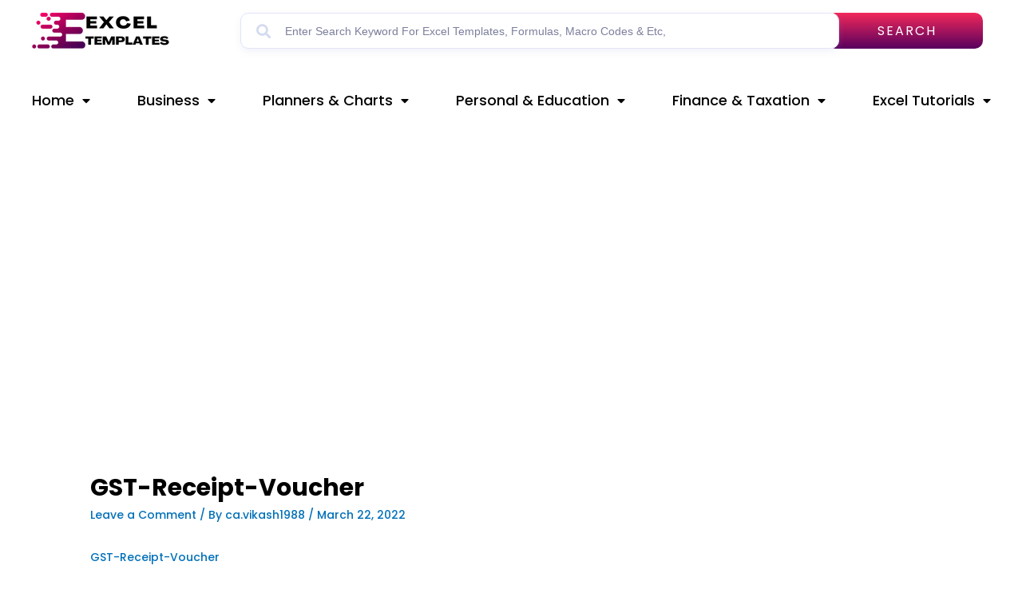

--- FILE ---
content_type: text/html; charset=utf-8
request_url: https://www.google.com/recaptcha/api2/aframe
body_size: 259
content:
<!DOCTYPE HTML><html><head><meta http-equiv="content-type" content="text/html; charset=UTF-8"></head><body><script nonce="8cRq5XwCdvz7V7JaDSsy1g">/** Anti-fraud and anti-abuse applications only. See google.com/recaptcha */ try{var clients={'sodar':'https://pagead2.googlesyndication.com/pagead/sodar?'};window.addEventListener("message",function(a){try{if(a.source===window.parent){var b=JSON.parse(a.data);var c=clients[b['id']];if(c){var d=document.createElement('img');d.src=c+b['params']+'&rc='+(localStorage.getItem("rc::a")?sessionStorage.getItem("rc::b"):"");window.document.body.appendChild(d);sessionStorage.setItem("rc::e",parseInt(sessionStorage.getItem("rc::e")||0)+1);localStorage.setItem("rc::h",'1769482839208');}}}catch(b){}});window.parent.postMessage("_grecaptcha_ready", "*");}catch(b){}</script></body></html>

--- FILE ---
content_type: text/css
request_url: https://xlsxtemplates.com/wp-content/uploads/essential-addons-elementor/eael-10214.css?ver=1647961952
body_size: 1951
content:
.clearfix::before,.clearfix::after{content:" ";display:table;clear:both}.eael-testimonial-slider.nav-top-left,.eael-testimonial-slider.nav-top-right,.eael-team-slider.nav-top-left,.eael-team-slider.nav-top-right,.eael-logo-carousel.nav-top-left,.eael-logo-carousel.nav-top-right,.eael-post-carousel.nav-top-left,.eael-post-carousel.nav-top-right,.eael-product-carousel.nav-top-left,.eael-product-carousel.nav-top-right{padding-top:40px}.eael-contact-form input[type=text],.eael-contact-form input[type=email],.eael-contact-form input[type=url],.eael-contact-form input[type=tel],.eael-contact-form input[type=date],.eael-contact-form input[type=number],.eael-contact-form textarea{background:#fff;box-shadow:none;-webkit-box-shadow:none;float:none;height:auto;margin:0;outline:0;width:100%}.eael-contact-form input[type=submit]{border:0;float:none;height:auto;margin:0;padding:10px 20px;width:auto;-webkit-transition:all .25s linear 0s;transition:all .25s linear 0s}.eael-contact-form.placeholder-hide input::-webkit-input-placeholder,.eael-contact-form.placeholder-hide textarea::-webkit-input-placeholder{opacity:0;visibility:hidden}.eael-contact-form.placeholder-hide input::-moz-placeholder,.eael-contact-form.placeholder-hide textarea::-moz-placeholder{opacity:0;visibility:hidden}.eael-contact-form.placeholder-hide input:-ms-input-placeholder,.eael-contact-form.placeholder-hide textarea:-ms-input-placeholder{opacity:0;visibility:hidden}.eael-contact-form.placeholder-hide input:-moz-placeholder,.eael-contact-form.placeholder-hide textarea:-moz-placeholder{opacity:0;visibility:hidden}.eael-custom-radio-checkbox input[type=checkbox],.eael-custom-radio-checkbox input[type=radio]{-webkit-appearance:none;-moz-appearance:none;border-style:solid;border-width:0;outline:none;min-width:1px;width:15px;height:15px;background:#ddd;padding:3px}.eael-custom-radio-checkbox input[type=checkbox]:before,.eael-custom-radio-checkbox input[type=radio]:before{content:"";width:100%;height:100%;padding:0;margin:0;display:block}.eael-custom-radio-checkbox input[type=checkbox]:checked:before,.eael-custom-radio-checkbox input[type=radio]:checked:before{background:#999;-webkit-transition:all .25s linear 0s;transition:all .25s linear 0s}.eael-custom-radio-checkbox input[type=radio]{border-radius:50%}.eael-custom-radio-checkbox input[type=radio]:before{border-radius:50%}.eael-post-elements-readmore-btn{font-size:12px;font-weight:500;-webkit-transition:all 300ms ease-in-out;transition:all 300ms ease-in-out;display:inline-block}.elementor-lightbox .dialog-widget-content{width:100%;height:100%}.eael-contact-form-align-left,.elementor-widget-eael-weform.eael-contact-form-align-left .eael-weform-container{margin:0 auto 0 0;display:inline-block;text-align:left}.eael-contact-form-align-center,.elementor-widget-eael-weform.eael-contact-form-align-center .eael-weform-container{float:none;margin:0 auto;display:inline-block;text-align:left}.eael-contact-form-align-right,.elementor-widget-eael-weform.eael-contact-form-align-right .eael-weform-container{margin:0 0 0 auto;display:inline-block;text-align:left}.eael-force-hide{display:none !important}.eael-d-none{display:none !important}.eael-d-block{display:block !important}.eael-h-auto{height:auto !important}.theme-martfury .elementor-wc-products .woocommerce ul.products li.product .product-inner .mf-rating .eael-star-rating.star-rating{display:none}.theme-martfury .elementor-wc-products .woocommerce ul.products li.product .product-inner .mf-rating .eael-star-rating.star-rating~.count{display:none}.sr-only{border:0 !important;clip:rect(1px, 1px, 1px, 1px) !important;clip-path:inset(50%) !important;height:1px !important;margin:-1px !important;overflow:hidden !important;padding:0 !important;position:absolute !important;width:1px !important;white-space:nowrap !important}
.template__wrapper{padding:100px}.eael-advanced-search-widget{font-family:"Lato",sans-serif;font-size:14px}.eael-advanced-search-widget *{margin:0;padding:0;-webkit-box-sizing:border-box;box-sizing:border-box}.eael-advanced-search-widget{position:relative;padding-bottom:10px}.eael-advanced-search-widget .eael-advanced-search-result{display:none;z-index:9999;overflow-y:auto;max-height:50vh}.eael-advanced-search-widget .eael-advanced-search-form{display:-webkit-box;display:-ms-flexbox;display:flex}.eael-advanced-search-widget .eael-advanced-search-form .eael-advanced-search-wrap{position:relative;-webkit-box-flex:1;-ms-flex:1 1 auto;flex:1 1 auto;display:-webkit-box;display:-ms-flexbox;display:flex}.eael-advanced-search-widget .eael-advanced-search-form .eael-advanced-search-wrap .icon{position:absolute;top:50%;left:20px;-webkit-transform:translateY(-50%);-ms-transform:translateY(-50%);transform:translateY(-50%);z-index:4;pointer-events:none;font-size:18px;line-height:1}.eael-advanced-search-widget .eael-advanced-search-form .eael-advanced-search-wrap .icon i{color:#d5dbf0}.eael-advanced-search-widget .eael-advanced-search-form .eael-advanced-search-wrap .icon+.eael-advanced-search{padding-left:55px}.eael-advanced-search-widget .eael-advanced-search-form .eael-advanced-search-wrap .eael-adv-search-close{position:absolute;top:50%;right:20px;z-index:4;display:none;-webkit-transform:translateY(-50%);-ms-transform:translateY(-50%);transform:translateY(-50%);height:30px;width:30px;line-height:30px;text-align:center;border-radius:50%;cursor:pointer;background:rgba(220,68,68,.1);color:#dc4444}.eael-advanced-search-widget .eael-advanced-search-form .eael-advanced-search-wrap .eael-adv-search-close:hover{color:#fff;background:#dc4444}.eael-advanced-search-widget .eael-advanced-search-form .eael-advanced-search-wrap .eael-adv-search-loader{position:absolute;top:50%;right:20px;z-index:4;display:none}.eael-advanced-search-widget .eael-advanced-search-form .eael-advanced-search-wrap .eael-adv-search-loader,.eael-advanced-search-widget .eael-advanced-search-form .eael-advanced-search-wrap .eael-adv-search-loader:after{border-radius:50%}.eael-advanced-search-widget .eael-advanced-search-form .eael-advanced-search-wrap .eael-adv-search-loader{height:30px;width:30px;text-indent:-9999em;border-top:3px solid rgba(0,0,0,.2);border-right:3px solid rgba(0,0,0,.2);border-bottom:3px solid rgba(0,0,0,.2);border-left:3px solid #fff;-webkit-animation:load8 1.1s infinite linear;animation:load8 1.1s infinite linear}@-webkit-keyframes load8{0%{-webkit-transform:translateY(-50%) rotate(0deg);transform:translateY(-50%) rotate(0deg)}100%{-webkit-transform:translateY(-50%) rotate(360deg);transform:translateY(-50%) rotate(360deg)}}@keyframes load8{0%{-webkit-transform:translateY(-50%) rotate(0deg);transform:translateY(-50%) rotate(0deg)}100%{-webkit-transform:translateY(-50%) rotate(360deg);transform:translateY(-50%) rotate(360deg)}}.eael-advanced-search-widget .eael-advanced-search-form .eael-advanced-search-wrap .eael-advanced-search{height:100%;width:100%;border-radius:10px;padding:0 20px;font-size:20px;font-family:"Lato",sans-serif;color:#434872;position:relative;z-index:3;outline:none;border:0;background:#fff}.eael-advanced-search-widget .eael-advanced-search-form .eael-advanced-search-wrap .eael-advanced-search::-webkit-input-placeholder{color:rgba(67,72,114,.7)}.eael-advanced-search-widget .eael-advanced-search-form .eael-advanced-search-wrap .eael-advanced-search::-moz-placeholder{color:rgba(67,72,114,.7)}.eael-advanced-search-widget .eael-advanced-search-form .eael-advanced-search-wrap .eael-advanced-search:-ms-input-placeholder{color:rgba(67,72,114,.7)}.eael-advanced-search-widget .eael-advanced-search-form .eael-advanced-search-wrap .eael-advanced-search:-moz-placeholder{color:rgba(67,72,114,.7)}.eael-advanced-search-widget .eael-advanced-search-form .eael-advance-search-select{margin-left:-10px;z-index:2;width:200px;position:relative}.eael-advanced-search-widget .eael-advanced-search-form .eael-advance-search-select .icon{position:absolute;top:50%;right:20px;-webkit-transform:translateY(-50%);-ms-transform:translateY(-50%);transform:translateY(-50%);pointer-events:none}.eael-advanced-search-widget .eael-advanced-search-form .eael-advance-search-select select{width:100%;height:100%;font-size:20px;line-height:1.4;color:#434872;-webkit-appearance:none;outline:none;-webkit-box-shadow:none;box-shadow:none}.eael-advanced-search-widget .eael-advanced-search-form .eael-advanced-search-button{height:70px;line-height:70px;margin-left:-10px;background:#470bf1;color:#fff;border:0;border-top-right-radius:10px;border-bottom-right-radius:10px;text-transform:uppercase;font-size:18px;font-weight:400;letter-spacing:2px;cursor:pointer;border:0;-webkit-box-shadow:none;box-shadow:none;outline:none}.eael-advanced-search-widget .eael-advanced-search-form.eael-advanced-search-form-style-1 .eael-advanced-search-wrap .eael-advanced-search{-webkit-box-shadow:0px 4px 8px rgba(165,174,213,.15);box-shadow:0px 4px 8px rgba(165,174,213,.15);border:1px solid #e0e5f8}.eael-advanced-search-widget .eael-advanced-search-form.eael-advanced-search-form-style-1 .eael-advance-search-select select{border:1px solid #e0e5f8;border-top-right-radius:10px;border-bottom-right-radius:10px;padding:20px;height:100%;cursor:pointer}.eael-advanced-search-widget .eael-advanced-search-form.eael-advanced-search-form-style-2{padding:10px;background:#fff;-webkit-box-shadow:0px 4px 8px rgba(165,174,213,.15);box-shadow:0px 4px 8px rgba(165,174,213,.15);border-radius:10px}.eael-advanced-search-widget .eael-advanced-search-form.eael-advanced-search-form-style-2 .eael-advanced-search-wrap .eael-advanced-search{border-right:1px solid #e0e5f8}.eael-advanced-search-widget .eael-advanced-search-form.eael-advanced-search-form-style-2 .eael-advance-search-select{margin-left:0}.eael-advanced-search-widget .eael-advanced-search-form.eael-advanced-search-form-style-2 .eael-advance-search-select select{border:0;padding-left:20px;outline:none}.eael-advanced-search-widget .eael-advanced-search-form.eael-advanced-search-form-style-2 .eael-advanced-search-button{border-top-left-radius:10px;border-bottom-left-radius:10px;margin-left:0}.eael-advanced-search-widget .eael-advanced-search-form.eael-advanced-search-form-style-3{padding:10px;background:#fff;-webkit-box-shadow:0px 4px 8px rgba(165,174,213,.15);box-shadow:0px 4px 8px rgba(165,174,213,.15);border-radius:10px}.eael-advanced-search-widget .eael-advanced-search-form.eael-advanced-search-form-style-3 .eael-advance-search-select{margin-left:0}.eael-advanced-search-widget .eael-advanced-search-form.eael-advanced-search-form-style-3 .eael-advance-search-select select{border:0;padding-left:20px;outline:none}.eael-advanced-search-widget .eael-advanced-search-form.eael-advanced-search-form-style-3 .eael-advanced-search-button{border-top-left-radius:10px;border-bottom-left-radius:10px;margin-left:0}@media screen and (max-width: 600px){.eael-advanced-search-widget .eael-advanced-search-form{-ms-flex-wrap:wrap;flex-wrap:wrap}.eael-advanced-search-widget .eael-advanced-search-form .eael-advance-search-select,.eael-advanced-search-widget .eael-advanced-search-form .eael-advanced-search-button{width:100%;margin-left:0}.eael-advanced-search-widget .eael-advanced-search-form .eael-advanced-search-wrap{-webkit-box-flex:unset;-ms-flex:unset;flex:unset}}.eael-advanced-search-widget .eael-advanced-search-result{position:absolute;top:100%;left:0;width:100%;background:#fff;border:1px solid #e0e5f8;-webkit-box-shadow:0px 4px 8px rgba(165,174,212,.15);box-shadow:0px 4px 8px rgba(165,174,212,.15);border-radius:5px;padding:20px 30px}.eael-advanced-search-widget .eael-advanced-search-result>*:not(:last-child){margin-bottom:20px}.eael-advanced-search-widget .eael-advanced-search-result .eael-advanced-search-popular-keyword{display:-webkit-box;display:-ms-flexbox;display:flex;-webkit-box-align:start;-ms-flex-align:start;align-items:flex-start;padding-bottom:15px;border-bottom:1px solid #f4f6fe}.eael-advanced-search-widget .eael-advanced-search-result .eael-advanced-search-popular-keyword h4{-webkit-box-flex:0;-ms-flex:0 0 auto;flex:0 0 auto;font-size:14px;font-weight:400;color:#8588a6;margin-right:15px;margin-top:5px}.eael-advanced-search-widget .eael-advanced-search-result .eael-advanced-search-popular-keyword .eael-popular-keyword-content .eael-popular-keyword-item{padding:6px 25px;border-radius:3px;color:#434872;background:#f0fdff;text-transform:capitalize;text-decoration:none;margin-right:5px;margin-bottom:5px;display:inline-block}.eael-advanced-search-widget .eael-advanced-search-result .eael-advanced-search-category h4{margin:0;font-size:15px;font-weight:400;color:#8588a6;padding:0 0 10px 0;border-bottom:1px solid #f4f6fe}.eael-advanced-search-widget .eael-advanced-search-result .eael-advanced-search-category .eael-popular-category-content{border-bottom:1px solid #f4f6fe}.eael-advanced-search-widget .eael-advanced-search-result .eael-advanced-search-category .eael-popular-category-content ul{padding:15px 0;margin:0;list-style:none}.eael-advanced-search-widget .eael-advanced-search-result .eael-advanced-search-category .eael-popular-category-content ul li:not(:last-child){margin-bottom:12px}.eael-advanced-search-widget .eael-advanced-search-result .eael-advanced-search-category .eael-popular-category-content ul li a{color:#434872;font-weight:400;font-size:16px;-webkit-transition:color,.3s ease;-o-transition:color,.3s ease;transition:color,.3s ease;text-transform:capitalize;text-decoration:none;display:inline-block}.eael-advanced-search-widget .eael-advanced-search-result .eael-advanced-search-category .eael-popular-category-content ul li a:hover{color:#00d6c9}.eael-advanced-search-widget .eael-advanced-search-result .eael-advanced-search-content .eael-advanced-search-content-item{display:-webkit-box;display:-ms-flexbox;display:flex;-webkit-box-align:center;-ms-flex-align:center;align-items:center;text-decoration:none;-webkit-transition:all .3s ease;-o-transition:all .3s ease;transition:all .3s ease}.eael-advanced-search-widget .eael-advanced-search-result .eael-advanced-search-content .eael-advanced-search-content-item:not(:last-child){margin-bottom:20px}.eael-advanced-search-widget .eael-advanced-search-result .eael-advanced-search-content .eael-advanced-search-content-item .item-thumb{-webkit-box-flex:0;-ms-flex:0 0 120px;flex:0 0 120px;width:120px;height:70px;border-radius:3px;overflow:hidden;margin-right:20px}.eael-advanced-search-widget .eael-advanced-search-result .eael-advanced-search-content .eael-advanced-search-content-item .item-thumb img{height:100%;width:100%;-o-object-fit:cover;object-fit:cover}.eael-advanced-search-widget .eael-advanced-search-result .eael-advanced-search-content .eael-advanced-search-content-item .item-content h4{margin:0;font-size:20px;font-weight:400;color:#434872;margin-bottom:5px;-webkit-transition:color,.3s ease;-o-transition:color,.3s ease;transition:color,.3s ease}.eael-advanced-search-widget .eael-advanced-search-result .eael-advanced-search-content .eael-advanced-search-content-item .item-content p{margin:0;font-size:16px;font-weight:400;color:#b2b9c6}.eael-advanced-search-widget .eael-advanced-search-result .eael-advanced-search-content.eael-item-style-1 a:hover .item-content h4{color:#470bf1}.eael-advanced-search-widget .eael-advanced-search-result .eael-advanced-search-content.eael-item-style-2 a{padding:10px}.eael-advanced-search-widget .eael-advanced-search-result .eael-advanced-search-content.eael-item-style-2 a:hover{background:#fff7df}.eael-advanced-search-widget .eael-advanced-search-result .eael-advanced-search-content.eael-item-style-3 a{border-radius:3px;padding:10px}.eael-advanced-search-widget .eael-advanced-search-result .eael-advanced-search-content.eael-item-style-3 a:hover{-webkit-box-shadow:0px 8px 18px rgba(102,107,145,.2);box-shadow:0px 8px 18px rgba(102,107,145,.2)}@media screen and (max-width: 600px){.eael-advanced-search-widget .eael-advanced-search-result{padding:10px}.eael-advanced-search-widget .eael-advanced-search-result>*:not(:last-child){margin-bottom:10px}.eael-advanced-search-widget .eael-advanced-search-result .eael-advanced-search-popular-keyword{padding-bottom:7px}.eael-advanced-search-widget .eael-advanced-search-result .eael-advanced-search-popular-keyword h4{font-size:12px}.eael-advanced-search-widget .eael-advanced-search-result .eael-advanced-search-popular-keyword .eael-popular-keyword-content .eael-popular-keyword-item{padding:2px 10px;font-size:12px}.eael-advanced-search-widget .eael-advanced-search-result .eael-advanced-search-category h4{font-size:12px}.eael-advanced-search-widget .eael-advanced-search-result .eael-advanced-search-category .eael-popular-category-content ul{padding:5px 0}.eael-advanced-search-widget .eael-advanced-search-result .eael-advanced-search-category .eael-popular-category-content ul li a{font-size:13px}.eael-advanced-search-widget .eael-advanced-search-result .eael-advanced-search-content .eael-advanced-search-content-item .item-thumb{-webkit-box-flex:0;-ms-flex:0 0 90px;flex:0 0 90px}.eael-advanced-search-widget .eael-advanced-search-result .eael-advanced-search-content .eael-advanced-search-content-item .item-content h4{font-size:15px}.eael-advanced-search-widget .eael-advanced-search-result .eael-advanced-search-content .eael-advanced-search-content-item .item-content p{font-size:14px}.eael-advanced-search-widget .eael-advanced-search-result .eael-advanced-search-not-found p{font-size:15px}}.eael-advanced-search-widget .eael-after-adv-search{margin-top:20px}.eael-advanced-search-widget .eael-after-adv-search.eael-advanced-search-popular-keyword{display:-webkit-box;display:-ms-flexbox;display:flex;-webkit-box-align:start;-ms-flex-align:start;align-items:flex-start}.eael-advanced-search-widget .eael-after-adv-search.eael-advanced-search-popular-keyword h4{-webkit-box-flex:0;-ms-flex:0 0 auto;flex:0 0 auto;font-size:14px;font-weight:400;color:#8588a6;margin-right:15px;margin-top:10px}.eael-advanced-search-widget .eael-after-adv-search.eael-advanced-search-popular-keyword .eael-popular-keyword-content .eael-popular-keyword-item{padding:6px 25px;border-radius:3px;color:#434872;background:#f0fdff;text-transform:capitalize;text-decoration:none;margin-right:5px;margin-bottom:5px;display:inline-block;border:1px solid #dddeff;-webkit-box-sizing:border-box;box-sizing:border-box}.eael-advanced-search-widget .eael-advanced-search-not-found{display:none;margin-bottom:1px !important}.eael-advanced-search-widget .eael-advanced-search-not-found p{font-size:20px;text-align:center}.eael-advanced-search-widget .eael-advanced-search-load-more{display:-webkit-box;display:-ms-flexbox;display:flex;-webkit-box-align:center;-ms-flex-align:center;align-items:center;-webkit-box-pack:justify;-ms-flex-pack:justify;justify-content:space-between}.eael-advanced-search-widget .eael-advanced-search-load-more .eael-advanced-search-load-more-button{display:none;padding:10px;background:#470bf1;color:#fff;border-radius:5px}.eael-advanced-search-widget .eael-advanced-search-load-more .eael-advanced-search-load-more-button:focus{outline:none}.eael-advanced-search-widget .eael-advanced-search-load-more .eael-advanced-search-post-count-wrap{color:#434872}
